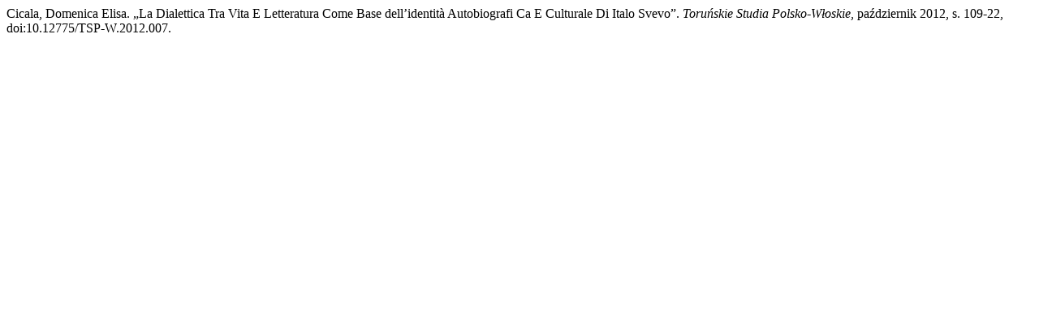

--- FILE ---
content_type: text/html; charset=UTF-8
request_url: https://apcz.umk.pl/TSP-W/citationstylelanguage/get/modern-language-association?submissionId=1908&publicationId=1794
body_size: 139
content:
<div class="csl-bib-body">
  <div class="csl-entry">Cicala, Domenica Elisa. „La Dialettica Tra Vita E Letteratura Come Base dell’identità Autobiografi Ca E Culturale Di Italo Svevo”. <i>Toruńskie Studia Polsko-Włoskie</i>, październik 2012, s. 109-22, doi:10.12775/TSP-W.2012.007.</div>
</div>